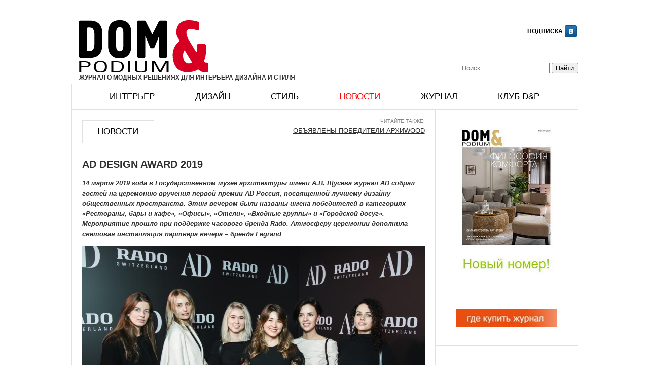

--- FILE ---
content_type: text/html; charset=UTF-8
request_url: https://domagazine.ru/news/konkursy/ad-design-award-2019
body_size: 12765
content:
<!DOCTYPE html>
<html lang="ru">
<head>
<meta name="yandex-verification" content="5c73311bf5feb87a" />
<meta charset="utf-8" />
<meta name="viewport" content="width=device-width, initial-scale=1">
<title>AD DESIGN AWARD 2019 | DOM &amp; podium</title>

<!-- All in One SEO Pack 3.3.4 от Michael Torbert из Semper Fi Web Design[197,249] -->
<meta name="description"  content="14 марта 2019 года в Государственном музее архитектуры имени А.В. Щусева журнал AD собрал гостей на церемонию вручения первой премии AD Россия, посвященной" />

<meta name="keywords"  content="конкурс,Юлия Пересильд,Артем Королев,Музей архитектуры имени А.В. Щусева,ЧМ-2018,speech,ad design award 2019,rado,общественные пространства,arteza,pride,бюро form,бюро wowhaus,Дарья Мельник,Евгения Миро,my bird limited edition,true thinline,Елизавета Лихачева,Анастасия Ромашкевич,Покрас Лампас,Мия Карлова,бюро da architects,бюро da,Конкурсы" />

<script type="application/ld+json" class="aioseop-schema">{"@context":"https://schema.org","@graph":[{"@type":"Organization","@id":"https://domagazine.ru/#organization","url":"https://domagazine.ru/","name":"DOM &amp; podium","sameAs":[]},{"@type":"WebSite","@id":"https://domagazine.ru/#website","url":"https://domagazine.ru/","name":"DOM &amp; podium","publisher":{"@id":"https://domagazine.ru/#organization"}},{"@type":"WebPage","@id":"https://domagazine.ru/news/konkursy/ad-design-award-2019#webpage","url":"https://domagazine.ru/news/konkursy/ad-design-award-2019","inLanguage":"ru-RU","name":"AD DESIGN AWARD 2019","isPartOf":{"@id":"https://domagazine.ru/#website"},"datePublished":"2019-03-19T10:27:35+00:00","dateModified":"2019-03-19T10:28:23+00:00"},{"@type":"Article","@id":"https://domagazine.ru/news/konkursy/ad-design-award-2019#article","isPartOf":{"@id":"https://domagazine.ru/news/konkursy/ad-design-award-2019#webpage"},"author":{"@id":"https://domagazine.ru/author/kirill#author"},"headline":"AD DESIGN AWARD 2019","datePublished":"2019-03-19T10:27:35+00:00","dateModified":"2019-03-19T10:28:23+00:00","commentCount":0,"mainEntityOfPage":{"@id":"https://domagazine.ru/news/konkursy/ad-design-award-2019#webpage"},"publisher":{"@id":"https://domagazine.ru/#organization"},"articleSection":"\u041a\u043e\u043d\u043a\u0443\u0440\u0441\u044b, \u043a\u043e\u043d\u043a\u0443\u0440\u0441, \u042e\u043b\u0438\u044f \u041f\u0435\u0440\u0435\u0441\u0438\u043b\u044c\u0434, \u0410\u0440\u0442\u0435\u043c \u041a\u043e\u0440\u043e\u043b\u0435\u0432, \u041c\u0443\u0437\u0435\u0439 \u0430\u0440\u0445\u0438\u0442\u0435\u043a\u0442\u0443\u0440\u044b \u0438\u043c\u0435\u043d\u0438 \u0410.\u0412. \u0429\u0443\u0441\u0435\u0432\u0430, \u0427\u041c-2018, SPEECH, AD DESIGN AWARD 2019, Rado, \u043e\u0431\u0449\u0435\u0441\u0442\u0432\u0435\u043d\u043d\u044b\u0435 \u043f\u0440\u043e\u0441\u0442\u0440\u0430\u043d\u0441\u0442\u0432\u0430, Arteza, Pride, \u0431\u044e\u0440\u043e Form, \u0431\u044e\u0440\u043e Wowhaus, \u0414\u0430\u0440\u044c\u044f \u041c\u0435\u043b\u044c\u043d\u0438\u043a, \u0415\u0432\u0433\u0435\u043d\u0438\u044f \u041c\u0438\u0440\u043e, My Bird Limited Edition, True Thinline, \u0415\u043b\u0438\u0437\u0430\u0432\u0435\u0442\u0430 \u041b\u0438\u0445\u0430\u0447\u0435\u0432\u0430, \u0410\u043d\u0430\u0441\u0442\u0430\u0441\u0438\u044f \u0420\u043e\u043c\u0430\u0448\u043a\u0435\u0432\u0438\u0447, \u041f\u043e\u043a\u0440\u0430\u0441 \u041b\u0430\u043c\u043f\u0430\u0441, \u041c\u0438\u044f \u041a\u0430\u0440\u043b\u043e\u0432\u0430, \u0431\u044e\u0440\u043e DA Architects, \u0431\u044e\u0440\u043e DA"},{"@type":"Person","@id":"https://domagazine.ru/author/kirill#author","name":"Kirill","sameAs":[]}]}</script>
<link rel="canonical" href="https://domagazine.ru/news/konkursy/ad-design-award-2019" />
			<script type="text/javascript" >
				window.ga=window.ga||function(){(ga.q=ga.q||[]).push(arguments)};ga.l=+new Date;
				ga('create', 'UA-58485471-1', { 'cookieDomain': 'domagazine.ru' } );
				// Plugins
				
				ga('send', 'pageview');
			</script>
			<script async src="https://www.google-analytics.com/analytics.js"></script>
			<!-- All in One SEO Pack -->

<!-- This site is optimized with the Yoast WordPress SEO plugin v1.7.1 - https://yoast.com/wordpress/plugins/seo/ -->
<meta name="description" content="14 марта 2019 года в Государственном музее архитектуры имени А.В. Щусева журнал AD собрал гостей на церемонию вручения премии AD Россия,"/>
<meta name="keywords" content="AD DESIGN AWARD 2019"/>
<link rel="canonical" href="https://domagazine.ru/news/konkursy/ad-design-award-2019" />
<meta property="og:locale" content="ru_RU" />
<meta property="og:type" content="article" />
<meta property="og:title" content="AD DESIGN AWARD 2019" />
<meta property="og:description" content="14 марта 2019 года в Государственном музее архитектуры имени А.В. Щусева журнал AD собрал гостей на церемонию вручения премии AD Россия," />
<meta property="og:url" content="https://domagazine.ru/news/konkursy/ad-design-award-2019" />
<meta property="og:site_name" content="DOM &amp; podium" />
<meta property="article:publisher" content="https://www.facebook.com/DomandInterior.Design.Style/?ref=bookmarks" />
<meta property="article:tag" content="конкурс" />
<meta property="article:tag" content="Юлия Пересильд" />
<meta property="article:tag" content="Артем Королев" />
<meta property="article:tag" content="Музей архитектуры имени А.В. Щусева" />
<meta property="article:tag" content="ЧМ-2018" />
<meta property="article:tag" content="SPEECH" />
<meta property="article:tag" content="AD DESIGN AWARD 2019" />
<meta property="article:tag" content="Rado" />
<meta property="article:tag" content="общественные пространства" />
<meta property="article:tag" content="Arteza" />
<meta property="article:tag" content="Pride" />
<meta property="article:tag" content="бюро Form" />
<meta property="article:tag" content="бюро Wowhaus" />
<meta property="article:tag" content="Дарья Мельник" />
<meta property="article:tag" content="Евгения Миро" />
<meta property="article:tag" content="My Bird Limited Edition" />
<meta property="article:tag" content="True Thinline" />
<meta property="article:tag" content="Елизавета Лихачева" />
<meta property="article:tag" content="Анастасия Ромашкевич" />
<meta property="article:tag" content="Покрас Лампас" />
<meta property="article:tag" content="Мия Карлова" />
<meta property="article:tag" content="бюро DA Architects" />
<meta property="article:tag" content="бюро DA" />
<meta property="article:section" content="Конкурсы" />
<meta property="article:published_time" content="2019-03-19T14:27:35+04:00" />
<meta property="article:modified_time" content="2019-03-19T14:28:23+04:00" />
<meta property="og:updated_time" content="2019-03-19T14:28:23+04:00" />
<meta property="og:image" content="https://domagazine.ru/wp-content/uploads/2019/03/Snimok-ekrana-2019-03-19-v-13.21.29-676x449.jpg" />
<meta property="og:image" content="https://domagazine.ru/wp-content/uploads/2019/03/Snimok-ekrana-2019-03-19-v-13.41.07.jpg" />
<meta property="og:image" content="https://domagazine.ru/wp-content/uploads/2019/03/Snimok-ekrana-2019-03-19-v-13.19.58-676x447.jpg" />
<meta property="og:image" content="https://domagazine.ru/wp-content/uploads/2019/03/Snimok-ekrana-2019-03-19-v-13.20.35.jpg" />
<meta property="og:image" content="https://domagazine.ru/wp-content/uploads/2019/03/Snimok-ekrana-2019-03-19-v-13.20.05.jpg" />
<meta property="og:image" content="https://domagazine.ru/wp-content/uploads/2019/03/Snimok-ekrana-2019-03-19-v-13.42.08.jpg" />
<meta property="og:image" content="https://domagazine.ru/wp-content/uploads/2019/03/Snimok-ekrana-2019-03-19-v-13.21.24.jpg" />
<meta property="og:image" content="https://domagazine.ru/wp-content/uploads/2019/03/Snimok-ekrana-2019-03-19-v-13.21.44.jpg" />
<meta property="og:image" content="https://domagazine.ru/wp-content/uploads/2019/03/Snimok-ekrana-2019-03-19-v-13.21.50.jpg" />
<meta property="og:image" content="https://domagazine.ru/wp-content/uploads/2019/03/Snimok-ekrana-2019-03-19-v-13.41.15.jpg" />
<!-- / Yoast WordPress SEO plugin. -->

<link rel='dns-prefetch' href='//s.w.org' />
		<script type="text/javascript">
			window._wpemojiSettings = {"baseUrl":"https:\/\/s.w.org\/images\/core\/emoji\/11.2.0\/72x72\/","ext":".png","svgUrl":"https:\/\/s.w.org\/images\/core\/emoji\/11.2.0\/svg\/","svgExt":".svg","source":{"concatemoji":"https:\/\/domagazine.ru\/wp-includes\/js\/wp-emoji-release.min.js?ver=5.1.4"}};
			!function(a,b,c){function d(a,b){var c=String.fromCharCode;l.clearRect(0,0,k.width,k.height),l.fillText(c.apply(this,a),0,0);var d=k.toDataURL();l.clearRect(0,0,k.width,k.height),l.fillText(c.apply(this,b),0,0);var e=k.toDataURL();return d===e}function e(a){var b;if(!l||!l.fillText)return!1;switch(l.textBaseline="top",l.font="600 32px Arial",a){case"flag":return!(b=d([55356,56826,55356,56819],[55356,56826,8203,55356,56819]))&&(b=d([55356,57332,56128,56423,56128,56418,56128,56421,56128,56430,56128,56423,56128,56447],[55356,57332,8203,56128,56423,8203,56128,56418,8203,56128,56421,8203,56128,56430,8203,56128,56423,8203,56128,56447]),!b);case"emoji":return b=d([55358,56760,9792,65039],[55358,56760,8203,9792,65039]),!b}return!1}function f(a){var c=b.createElement("script");c.src=a,c.defer=c.type="text/javascript",b.getElementsByTagName("head")[0].appendChild(c)}var g,h,i,j,k=b.createElement("canvas"),l=k.getContext&&k.getContext("2d");for(j=Array("flag","emoji"),c.supports={everything:!0,everythingExceptFlag:!0},i=0;i<j.length;i++)c.supports[j[i]]=e(j[i]),c.supports.everything=c.supports.everything&&c.supports[j[i]],"flag"!==j[i]&&(c.supports.everythingExceptFlag=c.supports.everythingExceptFlag&&c.supports[j[i]]);c.supports.everythingExceptFlag=c.supports.everythingExceptFlag&&!c.supports.flag,c.DOMReady=!1,c.readyCallback=function(){c.DOMReady=!0},c.supports.everything||(h=function(){c.readyCallback()},b.addEventListener?(b.addEventListener("DOMContentLoaded",h,!1),a.addEventListener("load",h,!1)):(a.attachEvent("onload",h),b.attachEvent("onreadystatechange",function(){"complete"===b.readyState&&c.readyCallback()})),g=c.source||{},g.concatemoji?f(g.concatemoji):g.wpemoji&&g.twemoji&&(f(g.twemoji),f(g.wpemoji)))}(window,document,window._wpemojiSettings);
		</script>
		<style type="text/css">
img.wp-smiley,
img.emoji {
	display: inline !important;
	border: none !important;
	box-shadow: none !important;
	height: 1em !important;
	width: 1em !important;
	margin: 0 .07em !important;
	vertical-align: -0.1em !important;
	background: none !important;
	padding: 0 !important;
}
</style>
	<link rel='stylesheet' id='wp-block-library-css'  href='https://domagazine.ru/wp-includes/css/dist/block-library/style.min.css?ver=5.1.4' type='text/css' media='all' />
<link rel='stylesheet' id='dom-style-css'  href='https://domagazine.ru/wp-content/themes/dom/style.css?ver=5.1.4' type='text/css' media='all' />
<script type='text/javascript' src='https://domagazine.ru/wp-includes/js/jquery/jquery.js?ver=1.12.4'></script>
<script type='text/javascript' src='https://domagazine.ru/wp-includes/js/jquery/jquery-migrate.min.js?ver=1.4.1'></script>
<script type='text/javascript'>
/* <![CDATA[ */
var black_studio_touch_dropdown_menu_params = {"selector":"li:has(ul) > a","selector_leaf":"li li li:not(:has(ul)) > a","force_ios5":""};
/* ]]> */
</script>
<script type='text/javascript' src='https://domagazine.ru/wp-content/plugins/black-studio-touch-dropdown-menu/js/black-studio-touch-dropdown-menu.min.js?ver=1.0.1'></script>
<link rel='https://api.w.org/' href='https://domagazine.ru/wp-json/' />
<meta name="generator" content="WordPress 5.1.4" />
<link rel="alternate" type="application/json+oembed" href="https://domagazine.ru/wp-json/oembed/1.0/embed?url=https%3A%2F%2Fdomagazine.ru%2Fnews%2Fkonkursy%2Fad-design-award-2019" />
<link rel="alternate" type="text/xml+oembed" href="https://domagazine.ru/wp-json/oembed/1.0/embed?url=https%3A%2F%2Fdomagazine.ru%2Fnews%2Fkonkursy%2Fad-design-award-2019&#038;format=xml" />
<style data-context="foundation-flickity-css">/*! Flickity v2.0.2
http://flickity.metafizzy.co
---------------------------------------------- */.flickity-enabled{position:relative}.flickity-enabled:focus{outline:0}.flickity-viewport{overflow:hidden;position:relative;height:100%}.flickity-slider{position:absolute;width:100%;height:100%}.flickity-enabled.is-draggable{-webkit-tap-highlight-color:transparent;tap-highlight-color:transparent;-webkit-user-select:none;-moz-user-select:none;-ms-user-select:none;user-select:none}.flickity-enabled.is-draggable .flickity-viewport{cursor:move;cursor:-webkit-grab;cursor:grab}.flickity-enabled.is-draggable .flickity-viewport.is-pointer-down{cursor:-webkit-grabbing;cursor:grabbing}.flickity-prev-next-button{position:absolute;top:50%;width:44px;height:44px;border:none;border-radius:50%;background:#fff;background:hsla(0,0%,100%,.75);cursor:pointer;-webkit-transform:translateY(-50%);transform:translateY(-50%)}.flickity-prev-next-button:hover{background:#fff}.flickity-prev-next-button:focus{outline:0;box-shadow:0 0 0 5px #09f}.flickity-prev-next-button:active{opacity:.6}.flickity-prev-next-button.previous{left:10px}.flickity-prev-next-button.next{right:10px}.flickity-rtl .flickity-prev-next-button.previous{left:auto;right:10px}.flickity-rtl .flickity-prev-next-button.next{right:auto;left:10px}.flickity-prev-next-button:disabled{opacity:.3;cursor:auto}.flickity-prev-next-button svg{position:absolute;left:20%;top:20%;width:60%;height:60%}.flickity-prev-next-button .arrow{fill:#333}.flickity-page-dots{position:absolute;width:100%;bottom:-25px;padding:0;margin:0;list-style:none;text-align:center;line-height:1}.flickity-rtl .flickity-page-dots{direction:rtl}.flickity-page-dots .dot{display:inline-block;width:10px;height:10px;margin:0 8px;background:#333;border-radius:50%;opacity:.25;cursor:pointer}.flickity-page-dots .dot.is-selected{opacity:1}</style><style data-context="foundation-slideout-css">.slideout-menu{position:fixed;left:0;top:0;bottom:0;right:auto;z-index:0;width:256px;overflow-y:auto;-webkit-overflow-scrolling:touch;display:none}.slideout-menu.pushit-right{left:auto;right:0}.slideout-panel{position:relative;z-index:1;will-change:transform}.slideout-open,.slideout-open .slideout-panel,.slideout-open body{overflow:hidden}.slideout-open .slideout-menu{display:block}.pushit{display:none}</style><!-- Yandex.Metrika counter by Yandex Metrica Plugin -->
<script type="text/javascript" >
    (function(m,e,t,r,i,k,a){m[i]=m[i]||function(){(m[i].a=m[i].a||[]).push(arguments)};
        m[i].l=1*new Date();k=e.createElement(t),a=e.getElementsByTagName(t)[0],k.async=1,k.src=r,a.parentNode.insertBefore(k,a)})
    (window, document, "script", "https://mc.yandex.ru/metrika/tag.js", "ym");

    ym(90201672, "init", {
        id:90201672,
        clickmap:true,
        trackLinks:true,
        accurateTrackBounce:false,
        webvisor:true,
	        });
</script>
<noscript><div><img src="https://mc.yandex.ru/watch/90201672" style="position:absolute; left:-9999px;" alt="" /></div></noscript>
<!-- /Yandex.Metrika counter -->
<link rel="preload" as="style" href="https://domagazine.ru/wp-content/plugins/code-prettify/prettify/prettify.css" /><link rel="icon" href="https://domagazine.ru/wp-content/uploads/2023/12/cropped-oblozhka-41-42-2023-32x32.jpg" sizes="32x32" />
<link rel="icon" href="https://domagazine.ru/wp-content/uploads/2023/12/cropped-oblozhka-41-42-2023-192x192.jpg" sizes="192x192" />
<link rel="apple-touch-icon-precomposed" href="https://domagazine.ru/wp-content/uploads/2023/12/cropped-oblozhka-41-42-2023-180x180.jpg" />
<meta name="msapplication-TileImage" content="https://domagazine.ru/wp-content/uploads/2023/12/cropped-oblozhka-41-42-2023-270x270.jpg" />
<style>.ios7.web-app-mode.has-fixed header{ background-color: rgba(255,255,255,.88);}</style><script type="text/javascript" src="https://yandex.st/jquery/1.7.2/jquery.min.js"></script>
<script type="text/javascript" src="/wp-content/themes/dom/js/jquery.slider.js"></script>
<script>
  (function(i,s,o,g,r,a,m){i['GoogleAnalyticsObject']=r;i[r]=i[r]||function(){
  (i[r].q=i[r].q||[]).push(arguments)},i[r].l=1*new Date();a=s.createElement(o),
  m=s.getElementsByTagName(o)[0];a.async=1;a.src=g;m.parentNode.insertBefore(a,m)
  })(window,document,'script','//www.google-analytics.com/analytics.js','ga');

  ga('create', 'UA-58485471-1', 'auto');
  ga('send', 'pageview');

</script>
<script>window.yaContextCb = window.yaContextCb || []</script>
<script src="https://yandex.ru/ads/system/context.js" async></script>

</head>
<body class="post-template-default single single-post postid-23509 single-format-standard group-blog">
<div id="page" class="hfeed site">
			<div class="execphpwidget"></div>
			<header id="masthead" class="site-header" role="banner">
		<div class="site-branding">
			<div class="logo">
				<a href="/"><img width="255" height="103" src="/wp-content/themes/dom/images/logo2.gif"></a>
				<p style="font-size: 12px;font-weight: bold;margin: 0;text-transform: uppercase;">журнал о модных решениях для интерьера дизайна и стиля</p>
			</div>
			
			<div id="social-buttons">
			<a class="subscribe-mail" rel="nofollow" href="mailto:domagazine@mail.ru">Подписка</a>
			<a class="fb" rel="nofollow" target="_blank" href="https://www.facebook.com/DomandInterior.Design.Style"></a>
			<a class="vk" rel="nofollow" target="_blank" href="https://m.vk.com/club79844171"></a>
			</div> 
			
	<form role="search" method="get" id="searchform" action="https://domagazine.ru/" >
		<input type="text" placeholder="Поиск..." value="" name="s" id="s" />
		<input type="submit" id="searchsubmit" value="Найти" />
	</form>		</div>
		<nav id="site-navigation" class="main-navigation" role="navigation">
			<div class="menu-top-container"><ul id="menu-top" class="menu"><li id="menu-item-4" class="menu-item menu-item-type-taxonomy menu-item-object-category menu-item-has-children menu-item-4"><a href="https://domagazine.ru/interior">Интерьер</a>
<ul class="sub-menu">
	<li id="menu-item-5" class="menu-item menu-item-type-taxonomy menu-item-object-category menu-item-5"><a href="https://domagazine.ru/interior/mebel">Мебель</a></li>
	<li id="menu-item-13" class="menu-item menu-item-type-taxonomy menu-item-object-category menu-item-13"><a href="https://domagazine.ru/interior/detali">Детали</a></li>
	<li id="menu-item-12" class="menu-item menu-item-type-taxonomy menu-item-object-category menu-item-12"><a href="https://domagazine.ru/interior/dekor-otdelka">Декор и отделка</a></li>
	<li id="menu-item-11" class="menu-item menu-item-type-taxonomy menu-item-object-category menu-item-11"><a href="https://domagazine.ru/interior/vybor-redakcii">Выбор редакции</a></li>
</ul>
</li>
<li id="menu-item-14" class="menu-item menu-item-type-taxonomy menu-item-object-category menu-item-has-children menu-item-14"><a href="https://domagazine.ru/design">Дизайн</a>
<ul class="sub-menu">
	<li id="menu-item-15" class="menu-item menu-item-type-taxonomy menu-item-object-category menu-item-15"><a href="https://domagazine.ru/design/arhitektura">Архитектура</a></li>
	<li id="menu-item-17" class="menu-item menu-item-type-taxonomy menu-item-object-category menu-item-17"><a href="https://domagazine.ru/design/proekty">Проекты</a></li>
	<li id="menu-item-18" class="menu-item menu-item-type-taxonomy menu-item-object-category menu-item-18"><a href="https://domagazine.ru/design/tendencii">Тенденции</a></li>
	<li id="menu-item-16" class="menu-item menu-item-type-taxonomy menu-item-object-category menu-item-16"><a href="https://domagazine.ru/design/disigners">Дизайнеры</a></li>
	<li id="menu-item-11626" class="menu-item menu-item-type-taxonomy menu-item-object-category menu-item-11626"><a href="https://domagazine.ru/design/nedvizhimost">Недвижимость</a></li>
</ul>
</li>
<li id="menu-item-38" class="menu-item menu-item-type-taxonomy menu-item-object-category menu-item-has-children menu-item-38"><a href="https://domagazine.ru/style">Стиль</a>
<ul class="sub-menu">
	<li id="menu-item-42" class="menu-item menu-item-type-taxonomy menu-item-object-category menu-item-42"><a href="https://domagazine.ru/style/puteshestviya">Путешествия</a></li>
	<li id="menu-item-41" class="menu-item menu-item-type-taxonomy menu-item-object-category menu-item-41"><a href="https://domagazine.ru/style/oteli">Отели</a></li>
	<li id="menu-item-40" class="menu-item menu-item-type-taxonomy menu-item-object-category menu-item-40"><a href="https://domagazine.ru/style/auto">Автомобили</a></li>
	<li id="menu-item-39" class="menu-item menu-item-type-taxonomy menu-item-object-category menu-item-39"><a href="https://domagazine.ru/style/life-style">Life style</a></li>
	<li id="menu-item-43" class="menu-item menu-item-type-taxonomy menu-item-object-category menu-item-43"><a href="https://domagazine.ru/style/shopping">Шопинг</a></li>
</ul>
</li>
<li id="menu-item-33" class="menu-item menu-item-type-taxonomy menu-item-object-category current-post-ancestor menu-item-has-children menu-item-33"><a href="https://domagazine.ru/news">Новости</a>
<ul class="sub-menu">
	<li id="menu-item-333" class="menu-item menu-item-type-taxonomy menu-item-object-category menu-item-333"><a href="https://domagazine.ru/news/news-news">Новости</a></li>
	<li id="menu-item-34" class="menu-item menu-item-type-taxonomy menu-item-object-category menu-item-34"><a href="https://domagazine.ru/news/anonsy">Анонсы</a></li>
	<li id="menu-item-36" class="menu-item menu-item-type-taxonomy menu-item-object-category menu-item-36"><a href="https://domagazine.ru/news/sobytiya">События</a></li>
	<li id="menu-item-35" class="menu-item menu-item-type-taxonomy menu-item-object-category current-post-ancestor current-menu-parent current-post-parent menu-item-35"><a href="https://domagazine.ru/news/konkursy">Конкурсы</a></li>
	<li id="menu-item-21" class="menu-item menu-item-type-taxonomy menu-item-object-category menu-item-21"><a href="https://domagazine.ru/news/vystavki">Выставки</a></li>
	<li id="menu-item-20219" class="menu-item menu-item-type-taxonomy menu-item-object-category menu-item-20219"><a href="https://domagazine.ru/news/test-drajv">Тест-драйв</a></li>
	<li id="menu-item-37" class="menu-item menu-item-type-taxonomy menu-item-object-category menu-item-37"><a href="https://domagazine.ru/news/praktikum">Практикум</a></li>
</ul>
</li>
<li id="menu-item-19" class="menu-item menu-item-type-taxonomy menu-item-object-category menu-item-has-children menu-item-19"><a href="https://domagazine.ru/zhurnal">Журнал</a>
<ul class="sub-menu">
	<li id="menu-item-22" class="menu-item menu-item-type-taxonomy menu-item-object-category menu-item-22"><a href="https://domagazine.ru/zhurnal/novyj-nomer">Новый номер</a></li>
	<li id="menu-item-20" class="menu-item menu-item-type-taxonomy menu-item-object-category menu-item-20"><a href="https://domagazine.ru/zhurnal/archive">Архив</a></li>
	<li id="menu-item-340" class="menu-item menu-item-type-taxonomy menu-item-object-category menu-item-340"><a href="https://domagazine.ru/zhurnal/reklama">Реклама</a></li>
	<li id="menu-item-343" class="menu-item menu-item-type-taxonomy menu-item-object-category menu-item-343"><a href="https://domagazine.ru/zhurnal/kontakty">Контакты</a></li>
</ul>
</li>
<li id="menu-item-9414" class="menu-item menu-item-type-taxonomy menu-item-object-category menu-item-9414"><a href="https://domagazine.ru/klub-dom-amp-podium">Клуб D&#038;p</a></li>
</ul></div>		</nav><!-- #site-navigation -->
	</header><!-- #masthead -->

	<div id="content" class="site-content">

	<div id="primary" class="content-area">
		<main id="main" class="site-main" role="main">

<div id="postmenu">
<div id="post-menu">
<div id="primary-cat-name"><a href="#">Новости</a></div>
<div class="menu-top-container">
<ul id="menu-top-1" class="menu">
	<li class="cat-item cat-item-6828"><a href="https://domagazine.ru/news/test-drajv" >Тест-драйв</a>
</li>
	<li class="cat-item cat-item-67"><a href="https://domagazine.ru/news/news-news" >Новости</a>
</li>
	<li class="cat-item cat-item-20"><a href="https://domagazine.ru/news/anonsy" >Анонсы</a>
</li>
	<li class="cat-item cat-item-21"><a href="https://domagazine.ru/news/sobytiya" >События</a>
</li>
	<li class="cat-item cat-item-22"><a href="https://domagazine.ru/news/konkursy" >Конкурсы</a>
</li>
	<li class="cat-item cat-item-27"><a href="https://domagazine.ru/news/vystavki" >Выставки</a>
</li>
	<li class="cat-item cat-item-23"><a href="https://domagazine.ru/news/praktikum" >Практикум</a>
</li>
</ul>
</div>
</div>
</div>
<div id="post-related">
<label>Читайте также:</label>
<a href="https://domagazine.ru/news/konkursy/obyavleny-pobediteli-arhiwood" rel="bookmark" title="ОБЪЯВЛЕНЫ ПОБЕДИТЕЛИ АРХИWOOD">ОБЪЯВЛЕНЫ ПОБЕДИТЕЛИ АРХИWOOD</a>
</div>   

		
			
<article id="post-23509" class="post-23509 post type-post status-publish format-standard hentry category-konkursy tag-konkurs tag-yuliya-peresild tag-artem-korolev tag-muzej-arhitektury-imeni-a-v-shhuseva tag-chm-2018 tag-speech tag-ad-design-award-2019 tag-rado tag-obshhestvennye-prostranstva tag-arteza tag-pride tag-byuro-form tag-byuro-wowhaus tag-darya-melnik tag-evgeniya-miro tag-my-bird-limited-edition tag-true-thinline tag-elizaveta-lihacheva tag-anastasiya-romashkevich tag-pokras-lampas tag-miya-karlova tag-byuro-da-architects tag-byuro-da">
	
		<h1 class="entry-title">AD DESIGN AWARD 2019</h1>
		
	

	
		<p><strong><em>14 марта 2019 года в Государственном музее архитектуры имени А.В. Щусева журнал AD собрал гостей на церемонию вручения первой премии AD Россия, посвященной лучшему дизайну общественных пространств. Этим вечером были названы имена победителей в категориях «Рестораны, бары и кафе», «Офисы», «Отели», «Входные группы» и «Городской досуг». Мероприятие прошло при поддержке часового бренда Rado. Атмосферу церемонии дополнила световая инсталляция партнера вечера – бренда Legrand</em></strong></p>
<p><a href="https://domagazine.ru/wp-content/uploads/2019/03/Snimok-ekrana-2019-03-19-v-13.21.29.jpg"><img class="alignnone size-featured-image wp-image-23515" src="https://domagazine.ru/wp-content/uploads/2019/03/Snimok-ekrana-2019-03-19-v-13.21.29-676x449.jpg" alt="AD DESIGN AWARD 2019" width="676" height="449" srcset="https://domagazine.ru/wp-content/uploads/2019/03/Snimok-ekrana-2019-03-19-v-13.21.29-676x449.jpg 676w, https://domagazine.ru/wp-content/uploads/2019/03/Snimok-ekrana-2019-03-19-v-13.21.29-300x199.jpg 300w, https://domagazine.ru/wp-content/uploads/2019/03/Snimok-ekrana-2019-03-19-v-13.21.29.jpg 1475w" sizes="(max-width: 676px) 100vw, 676px" /></a></p>
<p>Роль конферансье вечера взял на себя известный телеведущий Артем Королев, который рассказал гостям о каждой номинации и объявил лауреатов AD Design Award 2019.</p>
<p><a href="https://domagazine.ru/wp-content/uploads/2019/03/Snimok-ekrana-2019-03-19-v-13.41.07.jpg"><img class="alignnone size-full wp-image-23518" src="https://domagazine.ru/wp-content/uploads/2019/03/Snimok-ekrana-2019-03-19-v-13.41.07.jpg" alt="AD DESIGN AWARD 2019" width="647" height="975" srcset="https://domagazine.ru/wp-content/uploads/2019/03/Snimok-ekrana-2019-03-19-v-13.41.07.jpg 647w, https://domagazine.ru/wp-content/uploads/2019/03/Snimok-ekrana-2019-03-19-v-13.41.07-199x300.jpg 199w" sizes="(max-width: 647px) 100vw, 647px" /></a></p>
<p>Главный редактор журнала AD Анастасия Ромашкевич лично вручила статуэтки победителям.</p>
<p><a href="https://domagazine.ru/wp-content/uploads/2019/03/Snimok-ekrana-2019-03-19-v-13.19.58.jpg"><img class="alignnone size-featured-image wp-image-23511" src="https://domagazine.ru/wp-content/uploads/2019/03/Snimok-ekrana-2019-03-19-v-13.19.58-676x447.jpg" alt="AD DESIGN AWARD 2019" width="676" height="447" srcset="https://domagazine.ru/wp-content/uploads/2019/03/Snimok-ekrana-2019-03-19-v-13.19.58-676x447.jpg 676w, https://domagazine.ru/wp-content/uploads/2019/03/Snimok-ekrana-2019-03-19-v-13.19.58-300x198.jpg 300w, https://domagazine.ru/wp-content/uploads/2019/03/Snimok-ekrana-2019-03-19-v-13.19.58.jpg 1482w" sizes="(max-width: 676px) 100vw, 676px" /></a></p>
<p>Победителем в номинации «Городской досуг» стал проект благоустройства территории спорткомплекса «Лужники» в Москве ландшафтной компании Arteza. Его разработали специально к ЧМ-2018 совместно с архитектурным бюро Speech и творческим производственным объединением Pride.</p>
<p><a href="https://domagazine.ru/wp-content/uploads/2019/03/Snimok-ekrana-2019-03-19-v-13.20.35.jpg"><img class="alignnone size-full wp-image-23513" src="https://domagazine.ru/wp-content/uploads/2019/03/Snimok-ekrana-2019-03-19-v-13.20.35.jpg" alt="AD DESIGN AWARD 2019" width="642" height="973" srcset="https://domagazine.ru/wp-content/uploads/2019/03/Snimok-ekrana-2019-03-19-v-13.20.35.jpg 642w, https://domagazine.ru/wp-content/uploads/2019/03/Snimok-ekrana-2019-03-19-v-13.20.35-198x300.jpg 198w" sizes="(max-width: 642px) 100vw, 642px" /></a></p>
<p>Лучшим офисом, по мнению читателей и редакции, стал офис компании «Детский мир» в Москве, автором которого выступило бюро Form. Рациональная модернистская структура здания бывшей типографии и L-образный план отлично подошли для создания современного офиса с открытой планировкой. Каждый из четырех этажей здания окрашен в один из фирменных цветов компании: красный, желтый, синий и зеленый.</p>
<p><a href="https://domagazine.ru/wp-content/uploads/2019/03/Snimok-ekrana-2019-03-19-v-13.20.05.jpg"><img class="alignnone size-full wp-image-23512" src="https://domagazine.ru/wp-content/uploads/2019/03/Snimok-ekrana-2019-03-19-v-13.20.05.jpg" alt="AD DESIGN AWARD 2019" width="649" height="980" srcset="https://domagazine.ru/wp-content/uploads/2019/03/Snimok-ekrana-2019-03-19-v-13.20.05.jpg 649w, https://domagazine.ru/wp-content/uploads/2019/03/Snimok-ekrana-2019-03-19-v-13.20.05-199x300.jpg 199w" sizes="(max-width: 649px) 100vw, 649px" /></a></p>
<p>В специальной номинации «За инновационный дизайн» от компании Rado победу одержало бюро Wowhaus за проект Малой сцены «Электротеатра Станиславский». Здание Малой сцены «Электротеатра» появилось на месте старой хозяйственной постройки, прятавшейся во дворе. Задачей ведущего архитектора проекта Дарьи Мельник было вписать новое пространство в прежний контур здания и вместить в него полный функционал театра. Посол бренда Rado актриса Юлия Пересильд и дизайнер Евгения Миро вручили Дарье часы My Bird Limited Edition из специальной линии True Thinline, созданной компанией Rado в сотрудничестве с независимыми дизайнерами из разных стран. Соавтором модели из синей высокотехнологичной керамики с изображением птичьего перышка выступила русский художник и дизайнер Евгения Миро.</p>
<p><a href="https://domagazine.ru/wp-content/uploads/2019/03/Snimok-ekrana-2019-03-19-v-13.42.08.jpg"><img class="alignnone size-full wp-image-23520" src="https://domagazine.ru/wp-content/uploads/2019/03/Snimok-ekrana-2019-03-19-v-13.42.08.jpg" alt="AD DESIGN AWARD 2019" width="626" height="966" srcset="https://domagazine.ru/wp-content/uploads/2019/03/Snimok-ekrana-2019-03-19-v-13.42.08.jpg 626w, https://domagazine.ru/wp-content/uploads/2019/03/Snimok-ekrana-2019-03-19-v-13.42.08-194x300.jpg 194w" sizes="(max-width: 626px) 100vw, 626px" /></a></p>
<p>После музыкальной паузы на сцену вышла директор Государственного музея архитектуры имени А.В. Щусева Елизавета Лихачева, чтобы вручить специальный приз «За гуманизацию городской среды» проекту авторства Покраса Лампаса. Покрас Лампас сделал самую большую каллиграфию в мире. Он расписал пространство площадью 11 000 м² перед стадионом “РЖД Арена” в Москве. Директор музея отметила, что важно делать общественные пространства культурными, наделять объекты дополнительными смыслами и объединять людей с помощью чистого искусства. Это во многом созвучно с музейной деятельностью.</p>
<p><a href="https://domagazine.ru/wp-content/uploads/2019/03/Snimok-ekrana-2019-03-19-v-13.21.24.jpg"><img class="alignnone size-full wp-image-23514" src="https://domagazine.ru/wp-content/uploads/2019/03/Snimok-ekrana-2019-03-19-v-13.21.24.jpg" alt="AD DESIGN AWARD 2019" width="655" height="980" srcset="https://domagazine.ru/wp-content/uploads/2019/03/Snimok-ekrana-2019-03-19-v-13.21.24.jpg 655w, https://domagazine.ru/wp-content/uploads/2019/03/Snimok-ekrana-2019-03-19-v-13.21.24-201x300.jpg 201w" sizes="(max-width: 655px) 100vw, 655px" /></a></p>
<p>Лучшим дизайном входной группы стала общественная зона московской школы №57. Автором проекта выступила дизайнер Мия Карлова, которая реорганизовала общественное пространство с помощью красок, графичных деталей и яркой мебели, сделав его более понятным и удобным для детей.</p>
<p>Лучшим отелем был признан Wynwood в Санкт-Петербурге. Автором входной группы и общественных зон выступило бюро DA Architects, номеров — Choice Interior Studio. Каждый номер оформлен индивидуально, и постояльцы могут выбрать себе любой вариант в зависимости от настроения.</p>
<p><a href="https://domagazine.ru/wp-content/uploads/2019/03/Snimok-ekrana-2019-03-19-v-13.21.44.jpg"><img class="alignnone size-full wp-image-23516" src="https://domagazine.ru/wp-content/uploads/2019/03/Snimok-ekrana-2019-03-19-v-13.21.44.jpg" alt="AD DESIGN AWARD 2019" width="647" height="977" srcset="https://domagazine.ru/wp-content/uploads/2019/03/Snimok-ekrana-2019-03-19-v-13.21.44.jpg 647w, https://domagazine.ru/wp-content/uploads/2019/03/Snimok-ekrana-2019-03-19-v-13.21.44-199x300.jpg 199w" sizes="(max-width: 647px) 100vw, 647px" /></a></p>
<p>Победителем в номинации «Лучший дизайн ресторана» стал ресторан Birch в Санкт-Петербурге, автором которого выступило архитектурное бюро DA. Главные герои интерьера — бетон, дерево и металл. Дизайнеры создали нейтральный и подчеркнуто аккуратный интерьер с интересными деталями.</p>
<p><a href="https://domagazine.ru/wp-content/uploads/2019/03/Snimok-ekrana-2019-03-19-v-13.21.50.jpg"><img class="alignnone size-full wp-image-23517" src="https://domagazine.ru/wp-content/uploads/2019/03/Snimok-ekrana-2019-03-19-v-13.21.50.jpg" alt="AD DESIGN AWARD 2019" width="633" height="972" srcset="https://domagazine.ru/wp-content/uploads/2019/03/Snimok-ekrana-2019-03-19-v-13.21.50.jpg 633w, https://domagazine.ru/wp-content/uploads/2019/03/Snimok-ekrana-2019-03-19-v-13.21.50-195x300.jpg 195w" sizes="(max-width: 633px) 100vw, 633px" /></a></p>
<p>По окончании официальной части гостей ждала живая музыка и непринужденное общение в интерьерах музея архитектуры.</p>
<p><a href="https://domagazine.ru/wp-content/uploads/2019/03/Snimok-ekrana-2019-03-19-v-13.41.15.jpg"><img class="alignnone size-full wp-image-23519" src="https://domagazine.ru/wp-content/uploads/2019/03/Snimok-ekrana-2019-03-19-v-13.41.15.jpg" alt="AD DESIGN AWARD 2019" width="640" height="971" srcset="https://domagazine.ru/wp-content/uploads/2019/03/Snimok-ekrana-2019-03-19-v-13.41.15.jpg 640w, https://domagazine.ru/wp-content/uploads/2019/03/Snimok-ekrana-2019-03-19-v-13.41.15-198x300.jpg 198w" sizes="(max-width: 640px) 100vw, 640px" /></a></p>
<p>Мероприятие посетили: Анна Пчелкина, Юлия Пересильд, Евгения Миро, Алина Сапрыкина, Гуля Галеева, Ольга Карпова, Татьяна Миронова, Полина Пидцан, Анастасия Лютова, Дарья Мельник, Ираклий Зария, Богдан Панчик, Юлия Голавская, Майк Шилов и многие другие.</p>
			

	<div class="tegi">Теги: <a href="https://domagazine.ru/tag/konkurs" rel="tag">конкурс</a>, <a href="https://domagazine.ru/tag/yuliya-peresild" rel="tag">Юлия Пересильд</a>, <a href="https://domagazine.ru/tag/artem-korolev" rel="tag">Артем Королев</a>, <a href="https://domagazine.ru/tag/muzej-arhitektury-imeni-a-v-shhuseva" rel="tag">Музей архитектуры имени А.В. Щусева</a>, <a href="https://domagazine.ru/tag/chm-2018" rel="tag">ЧМ-2018</a>, <a href="https://domagazine.ru/tag/speech" rel="tag">SPEECH</a>, <a href="https://domagazine.ru/tag/ad-design-award-2019" rel="tag">AD DESIGN AWARD 2019</a>, <a href="https://domagazine.ru/tag/rado" rel="tag">Rado</a>, <a href="https://domagazine.ru/tag/obshhestvennye-prostranstva" rel="tag">общественные пространства</a>, <a href="https://domagazine.ru/tag/arteza" rel="tag">Arteza</a>, <a href="https://domagazine.ru/tag/pride" rel="tag">Pride</a>, <a href="https://domagazine.ru/tag/byuro-form" rel="tag">бюро Form</a>, <a href="https://domagazine.ru/tag/byuro-wowhaus" rel="tag">бюро Wowhaus</a>, <a href="https://domagazine.ru/tag/darya-melnik" rel="tag">Дарья Мельник</a>, <a href="https://domagazine.ru/tag/evgeniya-miro" rel="tag">Евгения Миро</a>, <a href="https://domagazine.ru/tag/my-bird-limited-edition" rel="tag">My Bird Limited Edition</a>, <a href="https://domagazine.ru/tag/true-thinline" rel="tag">True Thinline</a>, <a href="https://domagazine.ru/tag/elizaveta-lihacheva" rel="tag">Елизавета Лихачева</a>, <a href="https://domagazine.ru/tag/anastasiya-romashkevich" rel="tag">Анастасия Ромашкевич</a>, <a href="https://domagazine.ru/tag/pokras-lampas" rel="tag">Покрас Лампас</a>, <a href="https://domagazine.ru/tag/miya-karlova" rel="tag">Мия Карлова</a>, <a href="https://domagazine.ru/tag/byuro-da-architects" rel="tag">бюро DA Architects</a>, <a href="https://domagazine.ru/tag/byuro-da" rel="tag">бюро DA</a></div></article><!-- #post-## -->

			
		<div class="nav-links">
			<div class="nav-previous">
			<label>Предыдущая запись</label>
			<a href="https://domagazine.ru/design/disigners/arhitektura-na-grani-fantastiki" rel="prev">&#8220;АРХИТЕКТУРА НА ГРАНИ ФАНТАСТИКИ&#8221;</a> 
			</div>
			<div class="nav-next">
			<label>Следующая запись</label>
			<a href="https://domagazine.ru/interior/detali/vanny-iz-malahita-ametista" rel="next">ВАННЫ ИЗ МАЛАХИТА И АМЕТИСТА</a>			</div>
		</div>
		<!--	<div id="fbcomment-name">Комментарии</div> -->
			<div class="fb-comments" data-href="https://domagazine.ru/news/konkursy/ad-design-award-2019" data-width="716" data-numposts="5" data-colorscheme="light"></div>

			
		</main><!-- #main -->
	</div><!-- #primary -->

 

<div id="secondary" class="widget-area" role="complementary">
	<aside id="execphp-2" class="widget widget_execphp">			<div class="execphpwidget"><!-- wp:image {"id":59901,"align":"center","linkDestination":"custom"} -->
<div class="wp-block-image"><figure class="aligncenter"><a href="https://online.fliphtml5.com/eyscg/bfmu/" target="_blank" rel="noreferrer noopener"><img src="https://domagazine.ru/wp-content/uploads/2025/11/novyj-nomer-1.jpg" alt="" class="wp-image-59901"/></a></figure></div>
<!-- /wp:image -->
</a>
</div>
<div class="banners">
<!-- wp:image {"id":53341,"align":"center","linkDestination":"custom"} -->
<div class="wp-block-image"><figure class="aligncenter"><a href="https://domagazine.ru/news/news-news/zakazhite-vash-personalnyj-ekzemplyar-zhurnala-dom-podium"><img src="https://domagazine.ru/wp-content/uploads/2024/10/gde-kupit-zhurnal-1.jpg" alt="" class="wp-image-53341"/></a></figure></div>
<!-- /wp:image -->
</a>
</div>
<div class="banners">
<!-- wp:image {"id":60284,"align":"center","linkDestination":"custom"} -->
<div class="wp-block-image"><figure class="aligncenter"><a href="https://domagazine.ru/style/shopping/vybiraem-novogodnie-podarki-2" target="_blank" rel="noreferrer noopener"><img src="https://domagazine.ru/wp-content/uploads/2025/12/banner-NG.jpg" alt="" class="wp-image-60284"/></a></figure></div>
<!-- /wp:image -->
</a>
</div>


</div>
		</aside>	<div id="rtext">
	<div id="rtext0">Читать еще</div>
	<div id="rtext1">
	
							
					<img src="https://domagazine.ru/wp-content/themes/dom/timthumb.php?src=https://domagazine.ru/wp-content/uploads/2017/11/Index_Henkel_Bref_PR_Event_SMM_Photo_TOP-30_Small-4-676x451.jpg&h=65&w=105&zc=1" alt="" />
					<a href="https://domagazine.ru/news/sobytiya/chistyj-yumor-v-svezhem-formate" title="ЧИСТЫЙ ЮМОР В СВЕЖЕМ ФОРМАТЕ">ЧИСТЫЙ ЮМОР В СВЕЖЕМ ФОРМАТЕ</a>
					Как и каждый из нас, популярные стендап-комики...  
											</div>

<div id="rtext2">
							
					<img src="https://domagazine.ru/wp-content/themes/dom/timthumb.php?src=https://domagazine.ru/wp-content/uploads/2019/04/Snimok-ekrana-2019-04-09-v-16.44.46-676x448.jpg&h=65&w=105&zc=1" alt="" />
					<a href="https://domagazine.ru/interior/dekor-otdelka/letnyaya-kollektsiya-interernyh-tkanej-dot-home" title="ЛЕТНЯЯ КОЛЛЕКЦИЯ ИНТЕРЬЕРНЫХ ТКАНЕЙ THE.DOT.HOME">ЛЕТНЯЯ КОЛЛЕКЦИЯ ИНТЕРЬЕРНЫХ ТКАНЕЙ THE.DOT.HOME</a>
					Бренд интерьерных тканей и декоративного текстиля the.DOT.home... 
										
	</div>
 
 </div>
 

			<div class="execphpwidget"><div class="banners">
<!-- wp:image {"id":54584,"align":"center","linkDestination":"custom"} -->
<div class="wp-block-image"><figure class="aligncenter"><a href="https://t.me/DOMandPodium" target="_blank" rel="noreferrer noopener"><img src="https://domagazine.ru/wp-content/uploads/2024/12/telegramm.2025-jpg.jpg" alt="" class="wp-image-54584"/></a></figure></div>
<!-- /wp:image -->
</a>
</div>
<!-- wp:image {"id":60543,"align":"center","linkDestination":"custom"} -->
<div class="wp-block-image"><figure class="aligncenter"><a href="https://domagazine.ru/design/tendencii/interernyj-goroskop" target="_blank" rel="noreferrer noopener"><img src="https://domagazine.ru/wp-content/uploads/2025/12/goroskop.jpg" alt="" class="wp-image-60543"/></a></figure></div>
<!-- /wp:image -->
</a>
</div>
<!-- wp:image {"id":53715,"align":"center","linkDestination":"custom"} -->
<div class="wp-block-image"><figure class="aligncenter"><a href="https://domagazine.ru/design/tendencii/krasota-vne-vremeni" target="_blank" rel="noreferrer noopener"><img src="https://domagazine.ru/wp-content/uploads/2024/11/banner.jpg" alt="" class="wp-image-53715"/></a></figure></div>
</a>
</div>


</div>
		</div>
	
</div><!-- #secondary -->

	</div><!-- #content -->

	<footer id="colophon" class="site-footer" role="contentinfo">
		<img width="183" height="82" src="/wp-content/themes/dom/images/flogo2.png">
		<div class="site-info">
		DOM&podium - журнал о модных решениях для интерьера дизайна и стиля	
		</div><!-- .site-info -->
		<nav class="main-navigation" role="navigation">
			<div class="menu-bottom-container"><ul id="menu-bottom" class="menu"><li id="menu-item-367" class="menu-item menu-item-type-taxonomy menu-item-object-category menu-item-has-children menu-item-367"><a href="https://domagazine.ru/interior">Интерьер</a>
<ul class="sub-menu">
	<li id="menu-item-368" class="menu-item menu-item-type-taxonomy menu-item-object-category menu-item-368"><a href="https://domagazine.ru/interior/mebel">Мебель</a></li>
	<li id="menu-item-369" class="menu-item menu-item-type-taxonomy menu-item-object-category menu-item-369"><a href="https://domagazine.ru/interior/detali">Детали</a></li>
	<li id="menu-item-370" class="menu-item menu-item-type-taxonomy menu-item-object-category menu-item-370"><a href="https://domagazine.ru/interior/dekor-otdelka">Декор и отделка</a></li>
	<li id="menu-item-371" class="menu-item menu-item-type-taxonomy menu-item-object-category menu-item-371"><a href="https://domagazine.ru/interior/vybor-redakcii">Выбор редакции</a></li>
</ul>
</li>
<li id="menu-item-372" class="menu-item menu-item-type-taxonomy menu-item-object-category menu-item-has-children menu-item-372"><a href="https://domagazine.ru/design">Дизайн</a>
<ul class="sub-menu">
	<li id="menu-item-373" class="menu-item menu-item-type-taxonomy menu-item-object-category menu-item-373"><a href="https://domagazine.ru/design/arhitektura">Архитектура</a></li>
	<li id="menu-item-374" class="menu-item menu-item-type-taxonomy menu-item-object-category menu-item-374"><a href="https://domagazine.ru/design/proekty">Проекты</a></li>
	<li id="menu-item-375" class="menu-item menu-item-type-taxonomy menu-item-object-category menu-item-375"><a href="https://domagazine.ru/design/tendencii">Тенденции</a></li>
	<li id="menu-item-376" class="menu-item menu-item-type-taxonomy menu-item-object-category menu-item-376"><a href="https://domagazine.ru/design/disigners">Дизайнеры</a></li>
</ul>
</li>
<li id="menu-item-377" class="menu-item menu-item-type-taxonomy menu-item-object-category menu-item-has-children menu-item-377"><a href="https://domagazine.ru/style">Стиль</a>
<ul class="sub-menu">
	<li id="menu-item-378" class="menu-item menu-item-type-taxonomy menu-item-object-category menu-item-378"><a href="https://domagazine.ru/style/puteshestviya">Путешествия</a></li>
	<li id="menu-item-379" class="menu-item menu-item-type-taxonomy menu-item-object-category menu-item-379"><a href="https://domagazine.ru/style/oteli">Отели</a></li>
	<li id="menu-item-380" class="menu-item menu-item-type-taxonomy menu-item-object-category menu-item-380"><a href="https://domagazine.ru/style/auto">Автомобили</a></li>
	<li id="menu-item-381" class="menu-item menu-item-type-taxonomy menu-item-object-category menu-item-381"><a href="https://domagazine.ru/style/life-style">Life style</a></li>
	<li id="menu-item-382" class="menu-item menu-item-type-taxonomy menu-item-object-category menu-item-382"><a href="https://domagazine.ru/style/shopping">Шопинг</a></li>
</ul>
</li>
<li id="menu-item-383" class="menu-item menu-item-type-taxonomy menu-item-object-category current-post-ancestor menu-item-has-children menu-item-383"><a href="https://domagazine.ru/news">Новости</a>
<ul class="sub-menu">
	<li id="menu-item-384" class="menu-item menu-item-type-taxonomy menu-item-object-category menu-item-384"><a href="https://domagazine.ru/news/news-news">Новости</a></li>
	<li id="menu-item-385" class="menu-item menu-item-type-taxonomy menu-item-object-category menu-item-385"><a href="https://domagazine.ru/news/anonsy">Анонсы</a></li>
	<li id="menu-item-386" class="menu-item menu-item-type-taxonomy menu-item-object-category menu-item-386"><a href="https://domagazine.ru/news/sobytiya">События</a></li>
	<li id="menu-item-387" class="menu-item menu-item-type-taxonomy menu-item-object-category current-post-ancestor current-menu-parent current-post-parent menu-item-387"><a href="https://domagazine.ru/news/konkursy">Конкурсы</a></li>
	<li id="menu-item-388" class="menu-item menu-item-type-taxonomy menu-item-object-category menu-item-388"><a href="https://domagazine.ru/news/praktikum">Практикум</a></li>
</ul>
</li>
<li id="menu-item-389" class="menu-item menu-item-type-taxonomy menu-item-object-category menu-item-has-children menu-item-389"><a href="https://domagazine.ru/zhurnal">Журнал</a>
<ul class="sub-menu">
	<li id="menu-item-390" class="menu-item menu-item-type-taxonomy menu-item-object-category menu-item-390"><a href="https://domagazine.ru/zhurnal/novyj-nomer">Новый номер</a></li>
	<li id="menu-item-391" class="menu-item menu-item-type-taxonomy menu-item-object-category menu-item-391"><a href="https://domagazine.ru/zhurnal/archive">Архив</a></li>
	<li id="menu-item-392" class="menu-item menu-item-type-taxonomy menu-item-object-category menu-item-392"><a href="https://domagazine.ru/zhurnal/reklama">Реклама</a></li>
	<li id="menu-item-393" class="menu-item menu-item-type-taxonomy menu-item-object-category menu-item-393"><a href="https://domagazine.ru/news/vystavki">Выставки</a></li>
	<li id="menu-item-394" class="menu-item menu-item-type-taxonomy menu-item-object-category menu-item-394"><a href="https://domagazine.ru/zhurnal/kontakty">Контакты</a></li>
</ul>
</li>
</ul></div>		</nav><!-- #site-navigation -->
	</footer><!-- #colophon -->

<!-- Powered by WPtouch: 4.3.37 --><script type='text/javascript'>
var codePrettifyLoaderBaseUrl = "https:\/\/domagazine.ru\/wp-content\/plugins\/code-prettify\/prettify";
</script>
<script type='text/javascript' src='https://domagazine.ru/wp-content/plugins/code-prettify/prettify/run_prettify.js?ver=1.4.0'></script>
<script type='text/javascript'>
/* <![CDATA[ */
var ajax_tptn_tracker = {"ajax_url":"https:\/\/domagazine.ru\/","top_ten_id":"23509","top_ten_blog_id":"1","activate_counter":"1","top_ten_debug":"0","tptn_rnd":"119783348"};
/* ]]> */
</script>
<script type='text/javascript' src='https://domagazine.ru/wp-content/plugins/top-10/includes/js/top-10-tracker.min.js?ver=1.0'></script>
<script type='text/javascript' src='https://domagazine.ru/wp-content/themes/dom/js/navigation.js?ver=20120206'></script>
<script type='text/javascript' src='https://domagazine.ru/wp-content/themes/dom/js/skip-link-focus-fix.js?ver=20130115'></script>
<script type='text/javascript' src='https://domagazine.ru/wp-includes/js/wp-embed.min.js?ver=5.1.4'></script>

</body>
</html>

--- FILE ---
content_type: application/javascript
request_url: https://domagazine.ru/wp-content/themes/dom/js/jquery.slider.js
body_size: 2505
content:
/*  ������ timers */

jQuery.fn.extend({
	everyTime: function(interval, label, fn, times, belay) {
		return this.each(function() {
			jQuery.timer.add(this, interval, label, fn, times, belay);
		});
	},
	oneTime: function(interval, label, fn) {
		return this.each(function() {
			jQuery.timer.add(this, interval, label, fn, 1);
		});
	},
	stopTime: function(label, fn) {
		return this.each(function() {
			jQuery.timer.remove(this, label, fn);
		});
	}
});

jQuery.extend({
	timer: {
		guid: 1,
		global: {},
		regex: /^([0-9]+)\s*(.*s)?$/,
		powers: {
			// Yeah this is major overkill...
			'ms': 1,
			'cs': 10,
			'ds': 100,
			's': 1000,
			'das': 10000,
			'hs': 100000,
			'ks': 1000000
		},
		timeParse: function(value) {
			if (value == undefined || value == null)
				return null;
			var result = this.regex.exec(jQuery.trim(value.toString()));
			if (result[2]) {
				var num = parseInt(result[1], 10);
				var mult = this.powers[result[2]] || 1;
				return num * mult;
			} else {
				return value;
			}
		},
		add: function(element, interval, label, fn, times, belay) {
			var counter = 0;
			
			if (jQuery.isFunction(label)) {
				if (!times) 
					times = fn;
				fn = label;
				label = interval;
			}
			
			interval = jQuery.timer.timeParse(interval);

			if (typeof interval != 'number' || isNaN(interval) || interval <= 0)
				return;

			if (times && times.constructor != Number) {
				belay = !!times;
				times = 0;
			}
			
			times = times || 0;
			belay = belay || false;
			
			if (!element.$timers) 
				element.$timers = {};
			
			if (!element.$timers[label])
				element.$timers[label] = {};
			
			fn.$timerID = fn.$timerID || this.guid++;
			
			var handler = function() {
				if (belay && this.inProgress) 
					return;
				this.inProgress = true;
				if ((++counter > times && times !== 0) || fn.call(element, counter) === false)
					jQuery.timer.remove(element, label, fn);
				this.inProgress = false;
			};
			
			handler.$timerID = fn.$timerID;
			
			if (!element.$timers[label][fn.$timerID]) 
				element.$timers[label][fn.$timerID] = window.setInterval(handler,interval);
			
			if ( !this.global[label] )
				this.global[label] = [];
			this.global[label].push( element );
			
		},
		remove: function(element, label, fn) {
			var timers = element.$timers, ret;
			
			if ( timers ) {
				
				if (!label) {
					for ( label in timers )
						this.remove(element, label, fn);
				} else if ( timers[label] ) {
					if ( fn ) {
						if ( fn.$timerID ) {
							window.clearInterval(timers[label][fn.$timerID]);
							delete timers[label][fn.$timerID];
						}
					} else {
						for ( var fn in timers[label] ) {
							window.clearInterval(timers[label][fn]);
							delete timers[label][fn];
						}
					}
					
					for ( ret in timers[label] ) break;
					if ( !ret ) {
						ret = null;
						delete timers[label];
					}
				}
				
				for ( ret in timers ) break;
				if ( !ret ) 
					element.$timers = null;
			}
		}
	}
});

if (jQuery.browser.msie)
	jQuery(window).one("unload", function() {
		var global = jQuery.timer.global;
		for ( var label in global ) {
			var els = global[label], i = els.length;
			while ( --i )
				jQuery.timer.remove(els[i], label);
		}
	});
	
/*  ������� */
(function ($) {
$(document).ready(function(e) {
/*  ��������� ��������: */
var mainConfig = new Array();

/* ��� ������� �������� (div-� � ������� slider-wrap) ���������� ������� ����� �������
   ������� mainConfig[X], ��� X - ���������� ����� �������� �� �������� (�� ����,
   ������� � ����).
   ���� ��������� ������� ������ ��� ���������, ������ �������� ��������, ������ �� ���������.
   �� ��������� ��� ������� 5 �������� (��� 5 ���������).
*/

mainConfig[0] = {
	hwSlideSpeed: 400, // �������� �������� ����� ������.
	hwTimeOut: 10000, // �������� �������������� ���������.
	hwNeedLinks: true, // true - ���� ����� ������ �����-�����, false - ���� �� �����.
	hwNeedBullets: true, // true - ���� ����� ������ ��������� �� ������ �����, ����� - false
	hwAutoRotate: true // true - �������������� ��������� ��������, false - ���������.
	}
mainConfig[1] = {
	hwSlideSpeed: 400,
	hwTimeOut: 10000,
	hwNeedLinks: true,
	hwNeedBullets: true,
	hwAutoRotate: true
	}

var activeSlide = new Array();
var slideCount = new Array();
var timerid = new Array();
var neddRotatr = new Array();
	
/* ��� ������� .slider-wrap  */
$('.slider-wrap').each(function(index) {
	var mainThis = $(this)
	slideCount[index] = $(".slide", mainThis).size();
	activeSlide[index] = 0;
	$('.slide', mainThis).css({"position" : "absolute", "top":'0', "left": '0'}).hide().eq(0).show();
	
/* ��������� ������ ����� - �����, ���� ��� ����� */
if(mainConfig[index].hwNeedLinks){
	var $linkArrow = '<a class="prewbutton" href="#"></a><a class="nextbutton" href="#"></a>';	 
	$(".slider", mainThis).prepend($linkArrow);
}

/* ��������� ������ �� ������ (�������), ���� ��� ����� */
if(mainConfig[index].hwNeedBullets){
var $adderSpan = '';
	$('.slide', mainThis).each(function(num) {
			$adderSpan += '<span class = "control-slide">' + num + '</span>';
		});
	$(mainThis).append('<div class = "sli-links">' + $adderSpan +'</div>');
	$(".control-slide:first", mainThis).addClass("active");	
}

/* ����������� ������ */
$('.nextbutton', mainThis).click(function(){
		animSlide(index, "next");
		return false;
		})
		
$('.prewbutton', mainThis).click(function(){
		animSlide(index, "prew");
		return false;
		})
 
$('.control-slide', mainThis).click(function(){
	var goToNum = parseFloat($(this).text());
	animSlide(index, goToNum);
	});	
	
/* �������� �������������� ���������, ���� ��� �����, � ������ ��� ��������� ������� �� �������.
   ���������� jQuery ������ timers.
 */
if(mainConfig[index].hwAutoRotate){
mainThis.everyTime(mainConfig[index].hwTimeOut, timerid[index], function(){animSlide(index, 'next');});	
mainThis.hover(
function(){mainThis.stopTime(timerid[index]);},
function(){mainThis.everyTime(mainConfig[index].hwTimeOut, timerid[index], function(){animSlide(index, 'next');});}	
	);
}
	});
/* ��� ������� .slider-wrap - ����� */
	
/* ������� ��������� */
var animSlide = function(id, arrow){
	var $containerNum = $('.slider-wrap').eq(id).find(".slide");
	var activeVar = activeSlide[id];
	var countVar = slideCount[id];
/* ��������� �������� ������ ���� ������ ������ ����� (�� �������������� � ������ ������). */
if(activeVar != arrow){ 
	$containerNum.eq(activeVar).fadeOut(mainConfig[id].hwSlideSpeed);
	$('.slider-wrap').eq(id).find(".control-slide").eq(activeVar).removeClass("active");
	if(arrow == "next"){
			if(activeVar == (countVar-1)){activeVar=0;}
			else{activeVar++}
		}
	else if(arrow == "prew")
		{
			if(activeVar == 0){activeVar=countVar-1;}	
			else{activeVar-=1}
		}
	else{
			activeVar = arrow;
		}
	$containerNum.eq(activeVar).fadeIn(mainConfig[id].hwSlideSpeed);
	activeSlide[id] = activeVar;
	$('.slider-wrap').eq(id).find(".control-slide").eq(activeVar).addClass("active");
	}}
/* ������� ��������� - ����� */

});
})(jQuery);
	